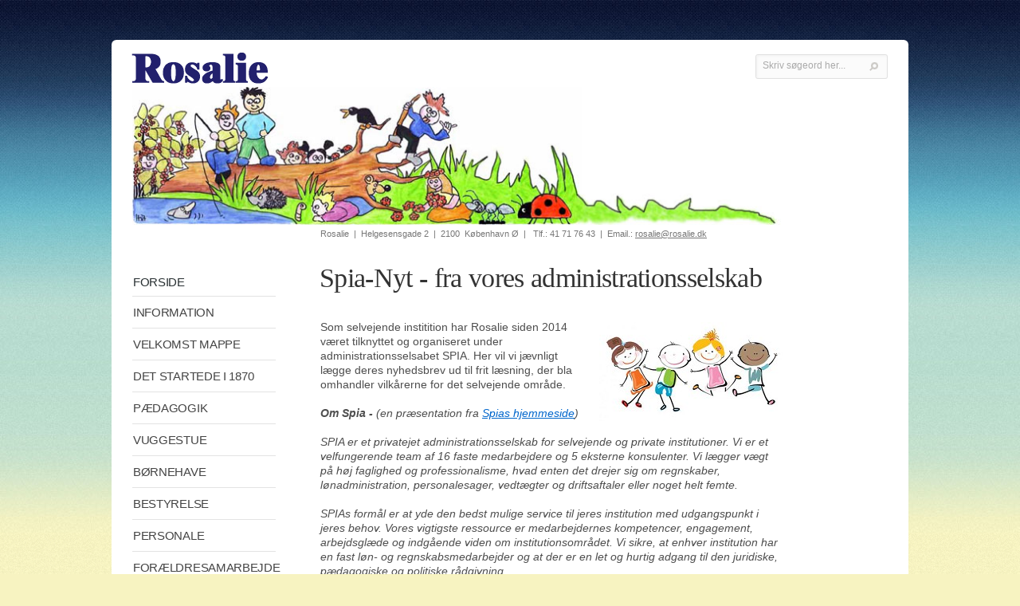

--- FILE ---
content_type: text/html
request_url: https://rosalie.dk/spia-nyt---fra-vores-administrationsselskab.asp
body_size: 2998
content:
<!DOCTYPE html PUBLIC "-//W3C//DTD XHTML 1.0 Transitional//EN" "http://www.w3.org/TR/xhtml1/DTD/xhtml1-transitional.dtd">
<html xmlns="http://www.w3.org/1999/xhtml" lang="da" xml:lang="da">
<!--

© online med Alia - www.alia.dk


-->
<head>
<title>Spia-Nyt - fra vores administrationsselskab - Rosalie</title>
<meta http-equiv="Content-Type" content="text/html; charset=iso-8859-1" />
<meta http-equiv="X-UA-Compatible" content="IE=edge" />
<meta name="DC.Title" content="Spia-Nyt - fra vores administrationsselskab - Rosalie" /><link rel="alternate" type="application/rss+xml" title="Rosalie" href="https://www.rosalie.dk/rss.xml" />
<meta name="DC.Identifier" content="https://www.rosalie.dk/" />
<meta name="DC.Creator" content="Rosalie" /> 
<meta name="DC.Publisher" content="Rosalie" />
<meta name="DC.Language" scheme="ISO639-1" content="da" />
<meta name="DC.Coverage" content="Denmark" />
<link rel="schema.dc" href="http://purl.org/metadata/dublin_core_elements" />
<meta name="DC.Format" scheme="MIME" content="text/html" />
<meta name="DC.Type" content="text" />
<meta name="robots" content="all" />
<meta name="format-detection" content="telephone=no" />
<meta http-equiv="content-script-type" content="text/javascript" />

<meta name="viewport" content="width=783" />
<meta http-equiv="imagetoolbar" content="no" />
<meta http-equiv="imagetoolbar" content="false" />
<link rel="icon" href="favicon.ico" type="image/x-icon" /> 
<link rel="shortcut icon" href="favicon.ico" type="image/x-icon" />
<script type="text/javascript" src="admin/inc/default.min.js?rnd=29"></script>

<link rel="stylesheet" type="text/css" href="admin/inc/webstyle.min.css?rnd=29" />
<link rel="stylesheet" type="text/css" href="layout/style_content.css?rnd=29" />
<link rel="stylesheet" type="text/css" href="layout/style.css?rnd=29" />

<script type="text/javascript"><!--

function doKeyDown (e) {}

// --></script>
</head>
<body id="i607" class="skabelon_tekst pagecenter spia-nyt---fra-vores-administrationsselskab body_n1_spia-nyt---fra-vores-administrationsselskab" onkeydown="doKeyDown(event);">
<a tabindex="0" class="skipnav" name="skipnav" href="#content">Gå til indhold</a>
<div id="page_overlay"></div>
<div id="n1_14" class="page_container page_container1"><div id="n2_1" class="page_container page_container2"><div id="n3_0" class="page_container page_container3"><div id="container"><div id="container_overlay"></div><div id="topgrafik_and_content">
<a name="toppen"></a>
<div id="topgrafik">
<style type="text/css">
@font-face {font-family: 'Raleway';
	src: url('layout/raleway-light-webfont.svg') format('svg'); 
	font-weight: normal;font-style: normal;}
</style>

<div id="top_logo"><img src="layout/logo.png" alt="Rosalie" /><!--<span id="top_logo_main"></span><span id="top_logo_sub"></span>--></div>
<div id="top_billeder"><img src="layout/top_billeder.jpg" alt="" /></div>

<div id="adressediv"><span class="smalltxtlock info vcard">
		<span class="info_navn fn org">Rosalie</span><span class="info_navn_sep">&nbsp;&nbsp;|&nbsp;&nbsp;</span><span class="adr"><span class="street-address">Helgesensgade 2</span>&nbsp;&nbsp;|&nbsp;&nbsp;<span class="postal-code">2100</span>&nbsp; <span class="locality">K&oslash;benhavn &Oslash;</span>&nbsp;&nbsp;|&nbsp;&nbsp;</span>
		<span class="info_tlf">Tlf.: <span class="tel">41 71 76 43</span></span>&nbsp;&nbsp;|&nbsp;&nbsp;<span class="info_email">Email.: <script type="text/javascript">encodemail('&#100;&#107;','rosalie','rosalie','','info','tabindex="0"')</script></span>
</span></div>


<div id="forsidelink"><a href="index.asp" title="Rosalie - Forside"><i>Rosalie - Forside</i></a></div>
	<div id="soegdiv"><form name="soegform" method="get" action="soeg.asp"><fieldset><legend>S&oslash;g</legend>
		<label for="sogeord">Skriv søgeord her...</label><input type="text" tabindex="0" class="inputfelt" name="sogeord" id="sogeord" onfocus="if(this.value=='Skriv søgeord her...')this.value=''; this.style.color='#000000';" onblur="if(this.value=='')this.value='Skriv søgeord her...';" size="17" value="Skriv søgeord her..." /><input tabindex="0" class="inputimage" type="image" src="pics/s.gif" alt="S&oslash;g" />
		</fieldset></form>
	</div>
</div>
<div id="menu_and_content">
	<div id="menu_and_content_top">
		 <div id="sidstopdateret" class="smalltxt sidstopdateret">Opdateret&nbsp;13/01-2026</div>
		 <div class="clearfloats"><!-- --></div>
		 
	</div><!-- menu_and_content_top end --><div class="clearfloats"><!-- --></div>
<div id="menu">
	<!-- blnMobile:  -->
	 
	<!-- vvv MENU START vvv -->
	
<!--<div data-role="header"><h1>Menu</h1></div>-->
<ul id="menu_niv1"><!-- leftmenu --><!-- onfocus="this.blur();"  -->
<li id="amenu0" class="amenu0norm"><a tabindex="0" href="index.asp" class="indexnorm"><span>Forside</span></a></li>
<li id="amenu1_1" class="amenu1norm menu_information m_even"><a tabindex="0" href="information.asp"><span>Information</span></a></li>
	  <li id="amenu1_2" class="amenu1norm menu_velkomstmappe m_odd"><a tabindex="0" href="velkomstmappe.asp"><span>Velkomst mappe</span></a></li>
	  <li id="amenu1_3" class="amenu1norm menu_detstartedei1870 m_even"><a tabindex="0" href="detstartedei1870.asp"><span>Det startede i 1870</span></a></li>
	  <li id="amenu1_4" class="amenu1norm menu_paedagogik m_odd"><a tabindex="0" href="paedagogik.asp"><span>P&aelig;dagogik</span></a></li>
	  <li id="amenu1_5" class="amenu1norm menu_vuggestuerne m_even"><a tabindex="0" href="vuggestuerne.asp"><span>Vuggestue</span></a></li>
	  <li id="amenu1_6" class="amenu1norm menu_boernehaverne m_odd"><a tabindex="0" href="boernehaverne.asp"><span>B&oslash;rnehave</span></a></li>
	  <li id="amenu1_7" class="amenu1norm menu_bestyrelsen m_even"><a tabindex="0" href="bestyrelsen.asp"><span>Bestyrelse</span></a></li>
	  <li id="amenu1_8" class="amenu1norm menu_personale m_odd"><a tabindex="0" href="personale.asp"><span>Personale</span></a></li>
	  <li id="amenu1_9" class="amenu1norm menu_foraeldresamarbejde m_even"><a tabindex="0" href="foraeldresamarbejde.asp"><span>For&aelig;ldresamarbejde</span></a></li>
	  <li id="amenu1_10" class="amenu1open menu_spia-nyt---fra-vores-administrationsselskab m_odd"><a tabindex="0" href="spia-nyt---fra-vores-administrationsselskab.asp" class="menu_open"><span>Spia-Nyt - fra vores administrationsselskab</span></a></li>
		<li id="amenu1_11" class="amenu1norm menu_links m_even"><a tabindex="0" href="links.asp"><span>Links</span></a></li>
	  <li id="amenu1_12" class="amenu1norm menu_galleri m_odd"><a tabindex="0" href="galleri.asp"><span>Galleri</span></a></li>
	  <li id="amenu1_13" class="amenu1norm menu_privatlivspolitik m_even"><a tabindex="0" href="privatlivspolitik.asp"><span>Privatlivspolitik</span></a></li>
	  <li id="amenu1_14" class="menu_sitemap1 m_odd"><a tabindex="0" href="sitemap.asp" class="sitemapnorm"><span>Sitemap</span></a></li>
	<li id="amenu1_15" class="menu_bottom"><span></span></li>
</ul>
	<!-- ^^^ MENU SLUT ^^^ -->
	<div class="clearfloats"><!-- --></div>

</div><!-- menu end -->
<div id="content" role="main">

  <!-- vvv INDHOLD START vvv -->
  <h1>Spia-Nyt - fra vores administrationsselskab</h1>
  <p><img class="imageright" src="pics/575_115_658.jpg" alt="" width="230" />Som selvejende institition har Rosalie siden 2014 v&aelig;ret tilknyttet og organiseret under administrationsselsabet SPIA. Her vil vi j&aelig;vnligt l&aelig;gge deres nyhedsbrev ud til frit l&aelig;sning, der bla omhandler vilk&aring;rerne for det selvejende omr&aring;de.</p><p>&nbsp;</p><p><em><strong>Om Spia &#45;</strong> (en pr&aelig;sentation fra&nbsp;<a href="https://www.spia.dk/" onclick="this.target=&#39;_blank&#39;;trc(this.href)" title="">Spias hjemmeside</a>)</em></p><p>&nbsp;</p><p><em>SPIA er et privatejet administrationsselskab for selvejende og private institutioner. Vi er et velfungerende team af 16 faste medarbejdere og 5 eksterne konsulenter. Vi l&aelig;gger v&aelig;gt p&aring; h&oslash;j faglighed og professionalisme, hvad enten det drejer sig om regnskaber, l&oslash;nadministration, personalesager, vedt&aelig;gter og driftsaftaler eller noget helt femte.</em></p><p>&nbsp;</p><p><em>SPIAs form&aring;l er at yde den bedst mulige service til jeres institution med udgangspunkt i jeres behov. Vores vigtigste ressource er medarbejdernes kompetencer, engagement, arbejdsgl&aelig;de og indg&aring;ende viden om institutionsomr&aring;det. Vi sikre, at enhver institution har en fast l&oslash;n&#45; og regnskabsmedarbejder og at der er en let og hurtig adgang til den juridiske, p&aelig;dagogiske og politiske r&aring;dgivning.</em></p><p><em>&#45;&#45;&#45;&#45;&#45;&#45;&#45;&#45;&#45;&#45;&#45;&#45;&#45;&#45;&#45;&#45;&#45;&#45;&#45;&#45;&#45;&#45;&#45;&#45;&#45;&#45;&#45;&#45;&#45;&#45;&#45;&#45;&#45;&#45;&#45;&#45;&#45;&#45;&#45;&#45;&#45;&#45;&#45;&#45;&#45;&#45;&#45;&#45;&#45;&#45;&#45;&#45;&#45;&#45;&#45;&#45;&#45;&#45;&#45;&#45;&#45;&#45;&#45;&#45;&#45;&#45;&#45;&#45;&#45;&#45;&#45;&#45;&#45;&#45;&#45;&#45;&#45;&#45;&#45;&#45;&#45;&#45;&#45;&#45;&#45;&#45;&#45;&#45;&#45;&#45;&#45;&#45;&#45;&#45;&#45;&#45;&#45;&#45;&#45;&#45;&#45;&#45;&#45;&#45;&#45;&#45;&#45;&#45;&#45;&#45;&#45;&#45;&#45;&#45;&#45;&#45;&#45;&#45;&#45;&#45;&#45;&#45;</em></p><p>&nbsp;</p>
  <p>&nbsp;</p>
  <!-- ^^^ INDHOLD SLUT ^^^ -->
	
<p>&nbsp;</p>
</div><!-- content end --><div class="clearfloats"><!-- --></div>
</div><!-- menu_and_content end --><div class="clearfloats"><!-- --></div>
	
</div><!-- topgrafik_and_content end -->
	
<div id="footer">
	<div id="alialogo" class="smalltxtlock"><a href="http://www.alia.dk/" onclick="this.target='_blank'">Online med Alia</a></div>

	<span id="hvidbund"></span>
</div><!-- footer end -->
</div><!-- container end -->
</div><!-- n3 end -->
</div><!-- n2 end -->
</div><!-- n1 end -->
<div id="infoboks_container"></div>
<div id="mobil_menu"></div>
</body>
</html>

--- FILE ---
content_type: text/css
request_url: https://rosalie.dk/layout/style_content.css?rnd=29
body_size: 354
content:
body.mceContentBody * {padding:0; margin:0; font-family:arial, helvetica, sans-serif;}
body.mceContentBody {padding:5px !important;}

#content, body.mceContentBody { color:#4e4e4e; font-size:.77em; font-family:arial, helvetica, sans-serif;}
.nyhedsliste_teaser { color:#4e4e4e;}
body.mceContentBody td {font-size:.77em;}

#content h1 { color:#333333;font-size:1.3em;margin-bottom:.9em; font-weight:bold;} /* color:#333333;*/
#content h2, body.mceContentBody h2 { color:#333333;font-size:1.3em;line-height:1.3em;margin-top:1.5em;margin-bottom:.2em;font-weight:bold;}
#content #formkodeord h2 {font-size:1.2em; font-weight:normal;margin-top:0;margin-bottom:.2em;}

#content h4 {font-size:.9em;margin-bottom:.9em;} /*nyhedsdato*/
#content h6 {font-size:.9em;margin-bottom:.9em;font-weight:normal;} /*nyhedsdato*/
#content .smalltxt, body.mceContentBody .smalltxt { color:#909090; font-size:.90em;}
#content .smalltxtlock, body.mceContentBody .smalltxtlock {font-size: 8pt;}

#content a, body.mceContentBody a { color:#0066cc;}
#content a:hover { color:#0076ec;}

#content .txtColorLight { color:#b4b4b4;}
#content .txtColorSearch { color:#4e4e4e; background-color:#fffd40;}

#content ul, body.mceContentBody ul {margin-left:1.25em;margin-top:.5em; margin-bottom:1em;}
#content ol, body.mceContentBody ol {margin-left:1.75em;margin-top:.5em; margin-bottom:1em;}
#content li, body.mceContentBody li {margin:0;padding:0;margin-bottom:.3em;}
#content .imageright, body.mceContentBody .imageright {float:right; margin:3px 0 10px 18px;}
#content .imageleft, body.mceContentBody .imageleft {float:left;margin:3px 18px 10px 0;}
#content th, body.mceContentBody th {text-align:left;}

/* TABLE */
#content table, body.mceContentBody table {border-color:#bbb;}
#content table td, body.mceContentBody table td {border-color:#999;vertical-align:top;}
#content table {border-collapse:collapse;}
body.mceContentBody td {padding:0px 3px;}
#content tavle.noborder, body.mceContentBody table.noborder {}





--- FILE ---
content_type: text/css
request_url: https://rosalie.dk/layout/style.css?rnd=29
body_size: 4216
content:
body {} /* e1dfd3 background-color:#fff; */
#menu_and_content, #topgrafik, #top_menu_psyk_container {} /* width:757px; */
#container {} /* background-image: url(bg_indhold.gif); background-repeat: repeat-y;*/

#topgrafik {} /* top:0px; background-image: url(top.jpg); background-repeat: no-repeat; */
#forsidelink a {left:22px; top:11px; height:31px; width:180px;}
.sidstopdateret { color:#a7a7a7;}
.breadcrumbtrail * { color:#888888;}

#soegdiv {position:absolute;padding:6px 0 0 8px;right:14px;top:18px;height:32px;width:170px;background-image: url(soeg_bg.gif); background-repeat: no-repeat;} /* Husk WIDTH!*/
#soegdiv input.inputfelt {font-size:.77em;width:130px;border:0;color:#aaa;font-family:arial,sans-serif;font-weight:normal;background:transparent;}
#soegdiv input.inputimage {margin-left:0px;top:1px;padding:0;}

/* Adresse bund --
#adressediv {position:relative;float:left;padding:16px 0 1.5em 15px;} */
 /*padding-left:21px;background-image: url(sv_info.gif); background-repeat: no-repeat;float:left;padding:8px 0 3px 16px;*/

.info { color:#777;}
a.info { color:#777;} /* text-decoration:none;*/
a.info:hover {color:#333; text-decoration:underline;}

#footer {position:relative;margin:0 20px 0 20px;border-top:1px solid #ddd;} /* background-image: url(bg_bund.gif); background-repeat: no-repeat;height:47px;*/
#alialogo {float:left;width:228px;padding:16px 0 0 0;}
#alialogo a {margin-left:15px;color:#ccc;text-decoration:none;}
#alialogo a:hover {color:#aaa;text-decoration:underline;}

#sidstopdateret {display:none;}
#breadcrumbtrail {display:none;left:256px;} /* left:250px; */

html {background-color:#f7f3c1;background-image: url(sky_bghtml.jpg);background-position: left top;}
body {background:transparent;background-image: url(sky_bg.jpg); background-repeat: repeat-x;}
body.pagecenter #container {width:1000px;top:50px;margin-bottom:5.5em;background-color:white;border-radius:6px;} /* {position:relative;margin:0 auto;width:757px;text-align:left;} */
#topgrafik {margin-left:6px;} /*border:1px solid blue;*/
#iframelayer {left:0 !important;}
#menu_and_content {margin-left: 6px;} /*background-color:#fff;*/
#menu_and_content_top {height:0em;} /* border:1px solid #eee; display:none; html #breadcrumbtrail { */ 
#menu {margin-top:24px;}

body.skabelon_forside h1 {position:absolute; top:-2.38em;}
body.skabelon_forside #content {margin-top:7.6em;} /*margin-top: 1.88em*/

#top_logo {min-height:65px;} /*float:left;*/
#top_logo span {float:left;}
#top_logo img {position:relative;margin:1em 0 0 1.2em;}
#top_logo_main {} /*width:205px;*/
#top_logo_main span:first-letter {font-size:1.1em;}
#top_logo_main {position:relative;margin-left:19px;top:10px;float: left;}
#top_logo_sub {margin:27px 0 0 32px;color:#bbb;font-style:italic;font-size:1.1em;}
div.map-wrap {background-color: #FFFFF9;border: 1px solid #FFFFFF;border-radius: 2px 2px 2px 2px;box-shadow: 0 0 5px #DACEA8, 0 0 2px #FAF9ED inset;float: left;margin-bottom: 20px;padding: 3px;width: 452px;}

#top_billeder {position:relative;margin:-.4em 26px 20px 20px;} /*position:absolute;*/
#top_billeder img {width:100%;}

/* top special */
#top_logo span, #top_logo img {} /* display:none; */

/* Adresse top - logo bund */
#adressediv {position:relative;margin-left:256px;} /* padding:0px 0 1.5em 15px; */
	@media all and (min-width:510px) and (max-width:700px) { /* minimer menu, fjern right */
	#adressediv {margin-left:35%;}
	}
#top_billeder {margin:-.4em 26px .3em 20px;}
#footer {border:0;}
#alialogo {padding-top:10px;}
#alialogo a {margin-left:6px;color:#c2c0ad;}
#alialogo a:hover {color:#adac9a;}
/* ----- */

/* Google Font (kræver css-link http://fonts.googleapis.com/css?family=Raleway:300) */
#content h1 {font-family:"Raleway";margin-left:-1px;padding-bottom:.3em;letter-spacing:-0.02em;font-weight:normal;font-size:2.4em;color:#333;} /*border-bottom:1px solid #cccccc; */
#content h2 {font-family:"Raleway";font-weight:normal;font-size:2.0em;color:#333;} /*padding-bottom:.3em;border-bottom:1px solid #cccccc;letter-spacing:-0.02em;*/

*::-moz-selection {background: none repeat scroll 0 0 #287AB5;color: #FFFFFF;text-shadow: none;}

/* Responsive ------------ */
@media all and (min-width: 68em) { /* annuler default responsive */
	#container #content, body.mceContentBody {font-size:.875em;line-height:1.35em;} /*font-size:.77em;line-height:normal;*/
		/* annuller ovenstående i tabel på forside*/
		#container #content table.calendarbg100 td, #container #content table td.boxinline a.box1txt, #container #content table .smalltxtlock, #container #content table .boxdesc { background-color:#ffffff;line-height:1.3em;} 
		#container #content .calendarov, #container #content .box1ov {font-size:.875em;line-height:1.3em;}
		#container #content a.smalltxt {line-height:1.3em;}
}
@media all and (min-width:900px) and (max-width: 1140px) {
	body.pagecenter #container {width:90%;}
}

@media all and (max-width:935px) { /* skjul "se kort" */
  #adressediv .kort,#adressediv .kort_sep {display:none;} /* .info_navn, .info_navn_sep {display:none;}*/
}
@media all and (max-width:900px) { /* fix width */
	body.pagecenter #container {width:794px;width:783px;}
}
@media all and (max-width:900px) { /* skjul navn */
  .info_navn, .info_navn_sep {display:none;}
}
@media all and (max-width:800px) { /* fjern top og bund, ipad ell. 800x600 skærm */
	body.pagecenter #container {top:0px;margin-bottom:0;}
}
@media all and (min-width:510px) and (max-width:799px) { /* skaler content */
	body.pagecenter #container {width:100%;}
	body.pagecenter #container #content {width:60%;}
}
@media all and (min-width:510px) and (max-width:700px) { /* minimer menu, fjern right */
	body.pagecenter #content_right {display:none;}
	body.pagecenter #container #content {width:60%;margin-left:5%;}
	body.pagecenter #menu {width:30%;}
	body.pagecenter #menu_niv1 a { width:70%;} /* width: 197px; */
}
@media all and (max-width:320px) { /* mobil */
	html {background-color:#fff;background-image:none;background:transparent;}
	body.pagecenter #container {top:0px;margin-bottom:0;border-radius:0;}
	body.skabelon_forside #content {margin-top:0;} 
	#content h1 {font-family:arial;font-weight:bold;position:relative;top:auto;margin-bottom:0;margin-top:2em !important;font-size:1.25em;}
	#content h2 {font-family:arial;font-weight:bold;position:relative;top:auto;margin-bottom:0;margin-top:2em !important;font-size:1.25em;}
	#topgrafik,#menu_and_content {margin-left:0px;}
}
@media all and (max-width:785px) { /* mobil, vis desktop */
	/*body.pagecenter #container {top:0px;margin-bottom:0;}*/
}
/* Go big */
@media all and (min-width: 61.15em) { /*(min-width:600px) and */
	/*.page_container:first-child {background-image: url(sky_bgtop.jpg);background-repeat: no-repeat;background-position: center top;}*/
	#container #content, body.mceContentBody {font-size:.875em;line-height:1.35em;}
	#container #content .calendarov, #container #content .box1ov {font-size:.875em;line-height:1.3em;}
	#container #content table.calendarbg100 td, #container #content table td.boxinline a.box1txt, #container #content table .smalltxtlock, #container #content table .boxdesc { background-color:#ffffff;line-height:1.3em;}
	#content h1 {line-height:1.35em;margin-bottom:.6em;} /* top:-73px */
	#content {width:580px;} /* margin-top:36px;width: 499px; margin-top:90px; */
	#menu {margin-top:34px;}
	body.skabelon_forside h1 {position:absolute; top:-75px;}
	body.skabelon_forside #content {margin-top:102px;}
}
/* iPads (portrait and landscape) ----------- */
@media only screen and (min-device-width : 768px) and (max-device-width : 1024px) {
/* Styles */
	/* #container #menu_and_content {display:none;}
	 #container #topgrafik {display:none;}
	 */
}


/* -- Responsive end ----- */

/* image stretch (innerHTML i page_overlay)
#page_background {position:absolute;top:0px;width:100%;}
#page_background img {position:absolute;left:0;margin:auto;width:100%;}
/*

/*#top_menu_psyk_container {position:relative;margin:0 auto;}*/
/*body.skabelon_forside #content h1, body.skabelon_kalender #content h1 {width:270px;}*/

#menu a {font-family:"Raleway",helvetica,sans-serif;font-size:1.05em;font-size:.95em;letter-spacing:-0.02em;font-weight:normal;text-transform:uppercase;}
#menu ul ul a {font-family:arial,helvetica,sans-serif;font-size:.77em;text-transform:none;}
#menu #menu_niv1 li.addmainpage a, #menu a.statistiknorm { color:#283032;padding-top:2px;padding-bottom:2px;font-family:arial,helvetica,sans-serif;font-size:.77em;text-transform:none;}
#menu_niv1 a.menu_open { color:#196c79;background:none;} /* font-weight:bold; */
#menu_niv2 a.menu_open { color:#196c79;background-position:6px 0px;background-image:url("menu_menu2open.gif");background-repeat:no-repeat;font-weight:normal;}
#menu_niv3 a.menu_open { color:#196c79;background-image:url("menu_menu3open.gif");background-repeat:no-repeat;font-weight:normal;}
#menu ul li {/*border-bottom:1px solid #e3e3e3;*/background-image: url(menu_skiller.gif);background-repeat:no-repeat;}
/*#menu ul li.amenu1open {background-image: url(menu_skiller_bg.gif);}*/
#menu ul li.addmainpage,#menu ul#leftstatistik li {background:0;}
#menu ul li#amenu0 {background:none;}
#menu ul li ul li {border-bottom:0;background:none;}
#menu_niv1 li a {padding-top:12px;padding-bottom:4px;}
#menu_niv1 li {padding-bottom:7px;}
#menu_niv1 ul a {padding-top:4px;padding-bottom:4px;/*padding-top:2px;padding-bottom:2px;*/}
#menu_niv1 li ul li {padding-bottom:0px;}
#content {margin-left:24px;}

/*#menu_and_content {margin-top:-6px;}*/


/*
#top_menu_psyk {position:fixed;text-align:center;top:0;z-index:20;height:59px;width:100%;background-image: url(top_bg.gif);background-repeat: repeat-x;
box-shadow: 0 2px 2px rgba(0, 0, 0, 0.2);
-moz-box-shadow: 0 2px 2px rgba(0, 0, 0, 0.2);
-webkit-box-shadow: 0 2px 2px rgba(0, 0, 0, 0.2);
}
body.admin_mode #top_menu_psyk {position:relative;}
body.admin_mode #psyk_topcontainer {margin-top:15px;}
#psyk_topcontainer {position:relative;width:740px;margin:0 auto;margin-top:74px;background: #e9eaee;background: #fff;
border:2px solid #ffffff;border: 1px solid #ccc;padding:16px 0px 16px 22px;text-align:left;border: 1px solid rgba(0, 0, 0, 0.4);border-radius: 6px 6px 0px 6px;box-shadow:0 -10px 12px rgba(0, 0, 0, 0.2);-moz-box-shadow: 0 -10px 12px rgba(0, 0, 0, 0.2);-webkit-box-shadow: 0 -10px 12px rgba(0, 0, 0, 0.2);}
*/
/* psykologi.dk - MAIN */
/*
#psyk_topcontainer {margin-top:24px;border-bottom:0;border-radius-bottom:0;border-bottom-left-radius:0;height:170px;}
#psyk_topcontainer * {display:none;}
#top_menu_psyk {display:none;}
#forsidelink {position:absolute;top:18px;left:36px;display:block;width:301px;height:62px;z-index:30;background-image: url(logo_whitebg.jpg);background-repeat:no-repeat;}
#soegdiv * {display:none;}
#soegdiv {background:transparent;height:60px;background-image:url(bg_fade.png);background-repeat:no-repeat;z-index:1;position:absolute;width:780px;left:0;top:0;margin-left:-8px;top:143px;}
#content {z-index:10;}
#psyk_personinfo {}
#psyk_topcontainer h2 {margin-top:6px;font-size:1.3em;font-family:Georgia;serif;color:#444;font-style:italic;font-weight:normal;}
#psyk_topcontainer h3 {margin-top:2px;font-size:.77em;color:#999;}
.psyk_mailtlf {font-size:.77em;color:#888;}
.psyk_mailtlf span {width:48px;float:left;}
#psyk_topcontainer .tel,#psyk_topcontainer .email {width:auto;color:#333;}
#psyk_topcontainer .email a.info {color:#333;}
#psyk_portraet {position:relative;display:block;float:left;width:128px;height:128px;background-image:url(top_portraet.jpg);background-repeat: no-repeat; }
*/
/* Bootstrap */
button.btn {
 -moz-border-bottom-colors: none;-moz-border-left-colors: none;-moz-border-right-colors: none;-moz-border-top-colors: none;
 background-color: #F5F5F5;
	background-image: -moz-linear-gradient(top, white, #E6E6E6);
	background-image: -webkit-gradient(linear, 0 0, 0 100%, from(white), to(#E6E6E6));
	background-image: -webkit-linear-gradient(top, white, #E6E6E6);
	background-image: -o-linear-gradient(top, white, #E6E6E6);
	background-image: linear-gradient(to bottom, white, #E6E6E6);
 background-repeat: repeat-x;
 border-color: #BBBBBB #BBBBBB #A2A2A2;border-image: none;border-radius: 4px 4px 4px 4px;border-style: solid;border-width: 1px;
 box-shadow: 0 1px 0 rgba(255, 255, 255, 0.2) inset, 0 1px 2px rgba(0, 0, 0, 0.05);color: #333333;cursor: pointer;display: inline-block;font-size: 14px;line-height: 20px;
 margin-bottom: 0;padding: 4px 12px;text-align: center;text-shadow: 0 1px 1px rgba(255, 255, 255, 0.75);vertical-align: middle;
}
button.btn:hover {color:#333;text-decoration:none;background-color:#E6E6E6;background-position: 0 -15px;
-webkit-transition: background-position 0.1s linear;
-moz-transition: background-position 0.1s linear;
-o-transition: background-position 0.1s linear;
transition: background-position 0.1s linear;
}
button.btn-mini {border-radius: 3px 3px 3px 3px;font-size: 10.5px;padding: 1px 6px;}
button.btn-info {background-color: #49AFCD;
background-image: -webkit-linear-gradient(top, #5BC0DE, #2F96B4);
background-image: -o-linear-gradient(top, #5BC0DE, #2F96B4);
background-image: linear-gradient(to bottom, #5BC0DE, #2F96B4);
background-repeat: repeat-x;border-color: rgba(0, 0, 0, 0.1) rgba(0, 0, 0, 0.1) rgba(0, 0, 0, 0.25);color: #FFFFFF;text-shadow: 0 -1px 0 rgba(0, 0, 0, 0.25);}
button.btn-info:hover, .btn-info:active, .btn-info.active, .btn-info.disabled, .btn-info[disabled] {color: white;background-color: #2F96B4;}
button.btn.disabled, .btn[disabled] {background-color: #E6E6E6;background-image: none;box-shadow: none;cursor: default;opacity: 0.65;color:#333;}

a.nav-pills {display:block;position:absolute;right:11px;float:left;font-family:Arial,sans-serif;font-size:14px;text-decoration:none;
background-color:#3a3a3a;color:#FFFFFF;line-height: 14px;margin-right: 2px;border-radius: 5px 5px 5px 5px;
margin-bottom:2px;margin-top:2px;padding:12px 12px 12px 12px;margin-top:11px;}
a.nav-pills:hover {background-color:#303030;}

/*
a#psykologi_logo {position:absolute;top:5px;left:0;display:block;width:246px;height:48px;background-image:url(logo.png);background-repeat: no-repeat;}
*/

/* Menu */
#menu a.indexnorm { color:#283032;}
#menu a.indexnorm:hover { color:#000000;} /*069906*/
#menu a.indexopen { color:#283032;}
#menu a.indexopen:hover { color:#000000;} /*069906*/
#menu_niv1 a { color:#444;}
#menu_niv1 a:hover { color:#000000;} /*069906*/
#menu_niv1 a.menu_open { color:#000;}
#menu_niv1 a.menu_open:hover { color:#000000;} /*069906*/
#menu_niv2 a { color:#444;}
#menu_niv2 a:hover { color:#000000;} /*069906*/
#menu_niv2 a.menu_open { color:#000000;}
#menu_niv2 a.menu_open:hover { color:#000000;} /*069906*/
#menu_niv3 a { color:#444;}
#menu_niv3 a:hover { color:#000000;} /*069906*/
#menu_niv3 a.menu_open { color:#000000;}
#menu_niv3 a.menu_open:hover { color:#000000;} /*069906*/

#menu a.sitemapopen { color:#283032;}
#menu a.sitemapopen:hover { color:#000000;}
#menu a.sitemapnorm { color:#283032;}
#menu a.sitemapnorm:hover { color:#000000;}
#menu a.statistiknorm { color:#444;}
#menu a.statistiknorm:hover { color:#000000;} /*069906*/

/* Administration - MENU */
#menu_niv1 .mn1admin {color:#999999;}
#menu_niv1 a.mn1admin { color:#3a3a3a;}
#menu_niv1 a.mn1admin:hover { color:#000000;} /*069906*/
#menu_niv1 a.mn2admin { color:#3a3a3a;}
#menu_niv1 a.mn2admin:hover { color:#000000;} /*069906*/
#menu_niv1 a.mn2adminS { color:#196c79;}
#menu_niv1 a.mn2adminS:hover { color:#000000;} /*069906*/

/* site special */
#menu .menu_sitemap1 a,#menu .menu_sitemap2 a {} /* font-weight:bold;,#menu #amenu0 a*/
#menu #amenu0 {padding-bottom:5px;}
/*#menu {margin-top:21px;}*/
#menu .menu_sitemap1 {margin-top:.5em;}
#menu_niv1 a {padding:2px 2px 2px 21px;width:197px;} /* minimum 20 i leftpadding for tilføj-knap, 12px ml. nivs // orig 12px; */
#menu_niv2 a {padding:2px 2px 2px 40px;width:182px;} /* background-position:11px 0px; */
#menu_niv3 a {padding:2px 2px 2px 55px;width:167px;} 
#menu_niv1, #menu #leftstatistik {margin-left:0px;}

/*	BOX1 - nyheder, sms m.m.	*/
.box1bg { background-color:#ffffff;}
.box1bgtop { background-color:#ffffff;}
.box1ov {color:#247a88;}
.boxdesc, .box1txt { color:#7f7f7f;}
#content a .box1dato { color:#49676c;}
#content a.box1txt:link { color:#148fa2; text-decoration:none;}
#content a.box1txt:visited { color:#148fa2; text-decoration:none;}
#content a.box1txt:hover,#content a:hover .box1dato { color:#24acc1;background:transparent; text-decoration:none;}

/*	BOX2 - Kalender	*/
.calendarbg { background-color:#ffffff;}
.calendarov { color:#4c4c4c;}
.calendardayname { color:#7f7f7f;}
.calendarnormday { color:#bbd1d4;}
.calendaractday { color:#009bbc;}
.calendarthisday { color:#373737;}
#content a.calendaractday:link { color:#009bbc; text-decoration:underline;}
#content a.calendaractday:visited { color:#009bbc; text-decoration:underline;}
#content a.calendaractday:hover { color:#009bbc; text-decoration:underline;}
#content a.calendarthisday:link { color:#373737; text-decoration:underline;}
#content a.calendarthisday:visited { color:#373737;}
#content a.calendarthisday:hover { color:#373737; text-decoration:underline;}
/*	BOX2 - Slut	*/

/*	Administration	*/
.adm_seperator { background-color:#ffffff;}
#content a.txtColorDelete { color:#da7600;}
#content a.txtColorDelete:link { color:#da7600;}
#content a.txtColorDelete:visited { color:#da7600;}
#content a.txtColorDelete:hover { color:#da7600;}

.statboxtxt { color:#283032;}
.stattxtov { color:#333333;}

#graflight {background-color:#000000;}
#grafdark {background-color:#000000;}
#graftxtlight {color:#000000;}
#graffill {backgrou